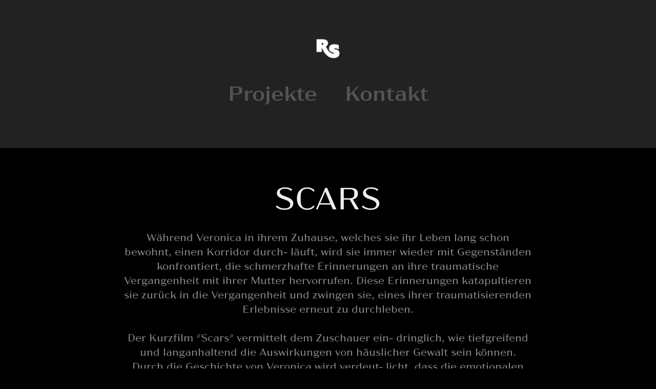

--- FILE ---
content_type: text/html; charset=utf-8
request_url: https://riccardoschalcher.com/scars
body_size: 3360
content:
<!DOCTYPE HTML>
<html lang="en-US">
<head>
  <meta charset="UTF-8" />
  <meta name="viewport" content="width=device-width, initial-scale=1" />
      <meta name="keywords"  content="Riccardo Schalcher,Design,Kunstschule Rapperswil,Cast/Audiovisual,Media,Freelancer,Pressefotografie,Kunstfotografie,Videographie,Animation,Film,Geschichtenerzählung,Kreativität,Portfolio,Inspiration" />
      <meta name="description"  content="Während Veronica in ihrem Zuhause, welches sie ihr Leben lang schon bewohnt, einen Korridor durch- läuft, wird sie immer wieder mit Gegenständen konfrontiert, die schmerzhafte Erinnerungen an ihre traumatische Vergangenheit mit ihrer Mutter hervorrufen. Diese Erinnerungen katapultieren sie zurück in die Vergangenheit und zwingen sie, eines ihrer traumatisierenden Erlebnisse erneut zu durchleben.

Der Kurzfilm &quot;Scars&quot; vermittelt dem Zuschauer ein- dringlich, wie tiefgreifend und langanhaltend die Auswirkungen von häuslicher Gewalt sein können. Durch die Geschichte von Veronica wird verdeut- licht, dass die emotionalen Narben und die psychi- schen Belastungen, die durch solche Erfahrungen entstehen, oft ein Leben lang bleiben können. Die Zuschauer werden auf eine spannende, gruslige und berührende Reise mitgenommen, die sie nicht so schnell vergessen werden. " />
      <meta name="twitter:card"  content="summary_large_image" />
      <meta name="twitter:site"  content="@AdobePortfolio" />
      <meta  property="og:title" content="Riccardo Schalcher - SCARS" />
      <meta  property="og:description" content="Während Veronica in ihrem Zuhause, welches sie ihr Leben lang schon bewohnt, einen Korridor durch- läuft, wird sie immer wieder mit Gegenständen konfrontiert, die schmerzhafte Erinnerungen an ihre traumatische Vergangenheit mit ihrer Mutter hervorrufen. Diese Erinnerungen katapultieren sie zurück in die Vergangenheit und zwingen sie, eines ihrer traumatisierenden Erlebnisse erneut zu durchleben.

Der Kurzfilm &quot;Scars&quot; vermittelt dem Zuschauer ein- dringlich, wie tiefgreifend und langanhaltend die Auswirkungen von häuslicher Gewalt sein können. Durch die Geschichte von Veronica wird verdeut- licht, dass die emotionalen Narben und die psychi- schen Belastungen, die durch solche Erfahrungen entstehen, oft ein Leben lang bleiben können. Die Zuschauer werden auf eine spannende, gruslige und berührende Reise mitgenommen, die sie nicht so schnell vergessen werden. " />
      <meta  property="og:image" content="https://cdn.myportfolio.com/1dabf829-ce63-40ac-83b3-ec9ca57108cd/d55ffb65-6922-47ef-8b95-982dc70b1939_rwc_0x3293x4501x3518x4501.jpg?h=73a7a260793f598df4e05078ab8117a2" />
        <link rel="icon" href="https://cdn.myportfolio.com/1dabf829-ce63-40ac-83b3-ec9ca57108cd/3e8a858c-807f-4e4d-8e72-000b115c5bd3_carw_1x1x32.jpg?h=552d5929c7869cd7f6ead36dbad164aa" />
      <link rel="stylesheet" href="/dist/css/main.css" type="text/css" />
      <link rel="stylesheet" href="https://cdn.myportfolio.com/1dabf829-ce63-40ac-83b3-ec9ca57108cd/717829a48b5fad64747b7bf2f577ae731689165209.css?h=66bd99a1acf1a4530bf44f339b86acdb" type="text/css" />
    <link rel="canonical" href="https://riccardoschalcher.com/scars" />
      <title>Riccardo Schalcher - SCARS</title>
    <script type="text/javascript" src="//use.typekit.net/ik/[base64].js?cb=35f77bfb8b50944859ea3d3804e7194e7a3173fb" async onload="
    try {
      window.Typekit.load();
    } catch (e) {
      console.warn('Typekit not loaded.');
    }
    "></script>
</head>
  <body class="transition-enabled">  <div class='page-background-video page-background-video-with-panel'>
  </div>
  <div class="js-responsive-nav">
    <div class="responsive-nav has-social">
      <div class="close-responsive-click-area js-close-responsive-nav">
        <div class="close-responsive-button"></div>
      </div>
          <nav data-hover-hint="nav">
            <div class="pages">
                  <div class="gallery-title"><a href="/work" >Projekte</a></div>
      <div class="page-title">
        <a href="/contact" >Kontakt</a>
      </div>
            </div>
              <div class="social pf-nav-social" data-hover-hint="navSocialIcons">
                <ul>
                </ul>
              </div>
          </nav>
    </div>
  </div>
  <div class="site-wrap cfix js-site-wrap">
      <header class="site-header" data-context="theme.topcontainer" data-hover-hint="header">
          <div class="logo-wrap" data-hover-hint="logo">
                <div class="logo e2e-site-logo-text logo-image  ">
    <a href="/work" class="image-normal image-link">
      <img src="https://cdn.myportfolio.com/1dabf829-ce63-40ac-83b3-ec9ca57108cd/11c12dc7-e86f-47ed-b38b-6ec7cefbed38_rwc_0x0x401x401x4096.png?h=8e5b7fe914678b1178e37fafac9c3a16" alt="Riccardo Schalcher">
    </a>
</div>
          </div>
  <div class="hamburger-click-area js-hamburger">
    <div class="hamburger">
      <i></i>
      <i></i>
      <i></i>
    </div>
  </div>
            <nav data-hover-hint="nav">
              <div class="pages">
                  <div class="gallery-title"><a href="/work" >Projekte</a></div>
      <div class="page-title">
        <a href="/contact" >Kontakt</a>
      </div>
              </div>
                <div class="social pf-nav-social" data-hover-hint="navSocialIcons">
                  <ul>
                  </ul>
                </div>
            </nav>
      </header>
    <div class="site-container">
      <div class="site-content e2e-site-content">
        <main>
  <div class="page-container" data-context="page.page.container" data-hover-hint="pageContainer">
    <section class="page standard-modules">
        <header class="page-header content" data-context="pages" data-identity="id:p64a680d75eebdcc74dfa636b513309ea5e111ff57e6c8b5f1f8a2">
            <h1 class="title preserve-whitespace">SCARS</h1>
            <p class="description">Während Veronica in ihrem Zuhause, welches sie ihr Leben lang schon bewohnt, einen Korridor durch- läuft, wird sie immer wieder mit Gegenständen konfrontiert, die schmerzhafte Erinnerungen an ihre traumatische Vergangenheit mit ihrer Mutter hervorrufen. Diese Erinnerungen katapultieren sie zurück in die Vergangenheit und zwingen sie, eines ihrer traumatisierenden Erlebnisse erneut zu durchleben.

Der Kurzfilm &quot;Scars&quot; vermittelt dem Zuschauer ein- dringlich, wie tiefgreifend und langanhaltend die Auswirkungen von häuslicher Gewalt sein können. Durch die Geschichte von Veronica wird verdeut- licht, dass die emotionalen Narben und die psychi- schen Belastungen, die durch solche Erfahrungen entstehen, oft ein Leben lang bleiben können. Die Zuschauer werden auf eine spannende, gruslige und berührende Reise mitgenommen, die sie nicht so schnell vergessen werden. </p>
        </header>
      <div class="page-content js-page-content" data-context="pages" data-identity="id:p64a680d75eebdcc74dfa636b513309ea5e111ff57e6c8b5f1f8a2">
        <div id="project-canvas" class="js-project-modules modules content">
          <div id="project-modules">
              
              
              
              
              <div class="project-module module embed project-module-embed js-js-project-module">
  <div class="embed-dimensions" style="max-width: 800px; max-height: 450px; margin: 0 auto;">
                 <div class="embed-aspect-ratio" style="padding-bottom: 56.25%; position: relative; height: 0;">
                   <iframe src="https://www.youtube.com/embed/lS6XB8fQDHM" frameborder="0" allow=" autoplay; picture-in-picture" allowfullscreen style="position:absolute; top:0; left:0; width:100%; height:100%;" class="embed-content"></iframe>
                 </div>
               </div>
</div>

              
              
              
              
              
              
              
              
              
              <div class="project-module module embed project-module-embed js-js-project-module">
  <div class="embed-dimensions" style="max-width: 560px; max-height: 315px; margin: 0 auto;">
                 <div class="embed-aspect-ratio" style="padding-bottom: 56.25%; position: relative; height: 0;">
                   <iframe src="https://www.youtube.com/embed/W9sIMesE8W4" frameborder="0" allow=" autoplay; picture-in-picture" allowfullscreen style="position:absolute; top:0; left:0; width:100%; height:100%;" class="embed-content"></iframe>
                 </div>
               </div>
</div>

              
              
              
              
              
          </div>
        </div>
      </div>
    </section>
        <section class="back-to-top" data-hover-hint="backToTop">
          <a href="#"><span class="arrow">&uarr;</span><span class="preserve-whitespace">Back to Top</span></a>
        </section>
        <a class="back-to-top-fixed js-back-to-top back-to-top-fixed-with-panel" data-hover-hint="backToTop" data-hover-hint-placement="top-start" href="#">
          <svg version="1.1" id="Layer_1" xmlns="http://www.w3.org/2000/svg" xmlns:xlink="http://www.w3.org/1999/xlink" x="0px" y="0px"
           viewBox="0 0 26 26" style="enable-background:new 0 0 26 26;" xml:space="preserve" class="icon icon-back-to-top">
          <g>
            <path d="M13.8,1.3L21.6,9c0.1,0.1,0.1,0.3,0.2,0.4c0.1,0.1,0.1,0.3,0.1,0.4s0,0.3-0.1,0.4c-0.1,0.1-0.1,0.3-0.3,0.4
              c-0.1,0.1-0.2,0.2-0.4,0.3c-0.2,0.1-0.3,0.1-0.4,0.1c-0.1,0-0.3,0-0.4-0.1c-0.2-0.1-0.3-0.2-0.4-0.3L14.2,5l0,19.1
              c0,0.2-0.1,0.3-0.1,0.5c0,0.1-0.1,0.3-0.3,0.4c-0.1,0.1-0.2,0.2-0.4,0.3c-0.1,0.1-0.3,0.1-0.5,0.1c-0.1,0-0.3,0-0.4-0.1
              c-0.1-0.1-0.3-0.1-0.4-0.3c-0.1-0.1-0.2-0.2-0.3-0.4c-0.1-0.1-0.1-0.3-0.1-0.5l0-19.1l-5.7,5.7C6,10.8,5.8,10.9,5.7,11
              c-0.1,0.1-0.3,0.1-0.4,0.1c-0.2,0-0.3,0-0.4-0.1c-0.1-0.1-0.3-0.2-0.4-0.3c-0.1-0.1-0.1-0.2-0.2-0.4C4.1,10.2,4,10.1,4.1,9.9
              c0-0.1,0-0.3,0.1-0.4c0-0.1,0.1-0.3,0.3-0.4l7.7-7.8c0.1,0,0.2-0.1,0.2-0.1c0,0,0.1-0.1,0.2-0.1c0.1,0,0.2,0,0.2-0.1
              c0.1,0,0.1,0,0.2,0c0,0,0.1,0,0.2,0c0.1,0,0.2,0,0.2,0.1c0.1,0,0.1,0.1,0.2,0.1C13.7,1.2,13.8,1.2,13.8,1.3z"/>
          </g>
          </svg>
        </a>
  </div>
              <footer class="site-footer" data-hover-hint="footer">
                  <div class="social pf-footer-social" data-context="theme.footer" data-hover-hint="footerSocialIcons">
                    <ul>
                    </ul>
                  </div>
                <div class="footer-text">
                  
                </div>
              </footer>
        </main>
      </div>
    </div>
  </div>
</body>
<script type="text/javascript">
  // fix for Safari's back/forward cache
  window.onpageshow = function(e) {
    if (e.persisted) { window.location.reload(); }
  };
</script>
  <script type="text/javascript">var __config__ = {"page_id":"p64a680d75eebdcc74dfa636b513309ea5e111ff57e6c8b5f1f8a2","theme":{"name":"mell"},"pageTransition":true,"linkTransition":true,"disableDownload":false,"localizedValidationMessages":{"required":"This field is required","Email":"This field must be a valid email address"},"lightbox":{"enabled":true,"color":{"opacity":0.94,"hex":"#fff"}},"cookie_banner":{"enabled":false}};</script>
  <script type="text/javascript" src="/site/translations?cb=35f77bfb8b50944859ea3d3804e7194e7a3173fb"></script>
  <script type="text/javascript" src="/dist/js/main.js?cb=35f77bfb8b50944859ea3d3804e7194e7a3173fb"></script>
</html>
